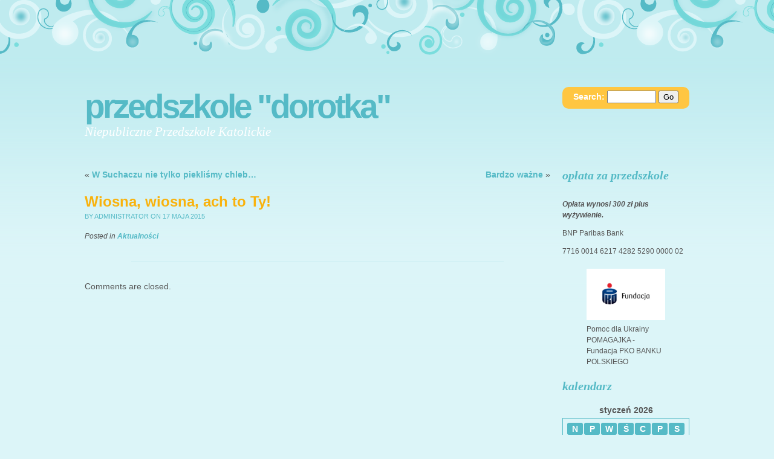

--- FILE ---
content_type: text/html; charset=UTF-8
request_url: http://www.przedszkole.blogoslawionadorota.org/archives/3581
body_size: 8002
content:
<!DOCTYPE html PUBLIC "-//W3C//DTD XHTML 1.0 Transitional//EN" "http://www.w3.org/TR/xhtml1/DTD/xhtml1-transitional.dtd">
<html xmlns="http://www.w3.org/1999/xhtml" lang="pl-PL">

<head profile="http://gmpg.org/xfn/11">
<meta http-equiv="Content-Type" content="text/html; charset=UTF-8" />

<title>Wiosna, wiosna, ach to Ty! &laquo;  Przedszkole &quot;Dorotka&quot;</title>

<link rel="stylesheet" href="http://www.przedszkole.blogoslawionadorota.org/wp-content/themes/brand-new-day/style.css" type="text/css" media="screen" />

<link rel="pingback" href="http://www.przedszkole.blogoslawionadorota.org/xmlrpc.php" />


<meta name='robots' content='max-image-preview:large' />
<link rel="alternate" type="application/rss+xml" title="Przedszkole &quot;Dorotka&quot; &raquo; Kanał z wpisami" href="http://www.przedszkole.blogoslawionadorota.org/feed" />
<link rel="alternate" type="application/rss+xml" title="Przedszkole &quot;Dorotka&quot; &raquo; Kanał z komentarzami" href="http://www.przedszkole.blogoslawionadorota.org/comments/feed" />
<script type="text/javascript">
window._wpemojiSettings = {"baseUrl":"https:\/\/s.w.org\/images\/core\/emoji\/14.0.0\/72x72\/","ext":".png","svgUrl":"https:\/\/s.w.org\/images\/core\/emoji\/14.0.0\/svg\/","svgExt":".svg","source":{"concatemoji":"http:\/\/www.przedszkole.blogoslawionadorota.org\/wp-includes\/js\/wp-emoji-release.min.js?ver=6.3.2"}};
/*! This file is auto-generated */
!function(i,n){var o,s,e;function c(e){try{var t={supportTests:e,timestamp:(new Date).valueOf()};sessionStorage.setItem(o,JSON.stringify(t))}catch(e){}}function p(e,t,n){e.clearRect(0,0,e.canvas.width,e.canvas.height),e.fillText(t,0,0);var t=new Uint32Array(e.getImageData(0,0,e.canvas.width,e.canvas.height).data),r=(e.clearRect(0,0,e.canvas.width,e.canvas.height),e.fillText(n,0,0),new Uint32Array(e.getImageData(0,0,e.canvas.width,e.canvas.height).data));return t.every(function(e,t){return e===r[t]})}function u(e,t,n){switch(t){case"flag":return n(e,"\ud83c\udff3\ufe0f\u200d\u26a7\ufe0f","\ud83c\udff3\ufe0f\u200b\u26a7\ufe0f")?!1:!n(e,"\ud83c\uddfa\ud83c\uddf3","\ud83c\uddfa\u200b\ud83c\uddf3")&&!n(e,"\ud83c\udff4\udb40\udc67\udb40\udc62\udb40\udc65\udb40\udc6e\udb40\udc67\udb40\udc7f","\ud83c\udff4\u200b\udb40\udc67\u200b\udb40\udc62\u200b\udb40\udc65\u200b\udb40\udc6e\u200b\udb40\udc67\u200b\udb40\udc7f");case"emoji":return!n(e,"\ud83e\udef1\ud83c\udffb\u200d\ud83e\udef2\ud83c\udfff","\ud83e\udef1\ud83c\udffb\u200b\ud83e\udef2\ud83c\udfff")}return!1}function f(e,t,n){var r="undefined"!=typeof WorkerGlobalScope&&self instanceof WorkerGlobalScope?new OffscreenCanvas(300,150):i.createElement("canvas"),a=r.getContext("2d",{willReadFrequently:!0}),o=(a.textBaseline="top",a.font="600 32px Arial",{});return e.forEach(function(e){o[e]=t(a,e,n)}),o}function t(e){var t=i.createElement("script");t.src=e,t.defer=!0,i.head.appendChild(t)}"undefined"!=typeof Promise&&(o="wpEmojiSettingsSupports",s=["flag","emoji"],n.supports={everything:!0,everythingExceptFlag:!0},e=new Promise(function(e){i.addEventListener("DOMContentLoaded",e,{once:!0})}),new Promise(function(t){var n=function(){try{var e=JSON.parse(sessionStorage.getItem(o));if("object"==typeof e&&"number"==typeof e.timestamp&&(new Date).valueOf()<e.timestamp+604800&&"object"==typeof e.supportTests)return e.supportTests}catch(e){}return null}();if(!n){if("undefined"!=typeof Worker&&"undefined"!=typeof OffscreenCanvas&&"undefined"!=typeof URL&&URL.createObjectURL&&"undefined"!=typeof Blob)try{var e="postMessage("+f.toString()+"("+[JSON.stringify(s),u.toString(),p.toString()].join(",")+"));",r=new Blob([e],{type:"text/javascript"}),a=new Worker(URL.createObjectURL(r),{name:"wpTestEmojiSupports"});return void(a.onmessage=function(e){c(n=e.data),a.terminate(),t(n)})}catch(e){}c(n=f(s,u,p))}t(n)}).then(function(e){for(var t in e)n.supports[t]=e[t],n.supports.everything=n.supports.everything&&n.supports[t],"flag"!==t&&(n.supports.everythingExceptFlag=n.supports.everythingExceptFlag&&n.supports[t]);n.supports.everythingExceptFlag=n.supports.everythingExceptFlag&&!n.supports.flag,n.DOMReady=!1,n.readyCallback=function(){n.DOMReady=!0}}).then(function(){return e}).then(function(){var e;n.supports.everything||(n.readyCallback(),(e=n.source||{}).concatemoji?t(e.concatemoji):e.wpemoji&&e.twemoji&&(t(e.twemoji),t(e.wpemoji)))}))}((window,document),window._wpemojiSettings);
</script>
<style type="text/css">
img.wp-smiley,
img.emoji {
	display: inline !important;
	border: none !important;
	box-shadow: none !important;
	height: 1em !important;
	width: 1em !important;
	margin: 0 0.07em !important;
	vertical-align: -0.1em !important;
	background: none !important;
	padding: 0 !important;
}
</style>
	<link rel='stylesheet' id='wp-block-library-css' href='http://www.przedszkole.blogoslawionadorota.org/wp-includes/css/dist/block-library/style.min.css?ver=6.3.2' type='text/css' media='all' />
<style id='classic-theme-styles-inline-css' type='text/css'>
/*! This file is auto-generated */
.wp-block-button__link{color:#fff;background-color:#32373c;border-radius:9999px;box-shadow:none;text-decoration:none;padding:calc(.667em + 2px) calc(1.333em + 2px);font-size:1.125em}.wp-block-file__button{background:#32373c;color:#fff;text-decoration:none}
</style>
<style id='global-styles-inline-css' type='text/css'>
body{--wp--preset--color--black: #000000;--wp--preset--color--cyan-bluish-gray: #abb8c3;--wp--preset--color--white: #ffffff;--wp--preset--color--pale-pink: #f78da7;--wp--preset--color--vivid-red: #cf2e2e;--wp--preset--color--luminous-vivid-orange: #ff6900;--wp--preset--color--luminous-vivid-amber: #fcb900;--wp--preset--color--light-green-cyan: #7bdcb5;--wp--preset--color--vivid-green-cyan: #00d084;--wp--preset--color--pale-cyan-blue: #8ed1fc;--wp--preset--color--vivid-cyan-blue: #0693e3;--wp--preset--color--vivid-purple: #9b51e0;--wp--preset--gradient--vivid-cyan-blue-to-vivid-purple: linear-gradient(135deg,rgba(6,147,227,1) 0%,rgb(155,81,224) 100%);--wp--preset--gradient--light-green-cyan-to-vivid-green-cyan: linear-gradient(135deg,rgb(122,220,180) 0%,rgb(0,208,130) 100%);--wp--preset--gradient--luminous-vivid-amber-to-luminous-vivid-orange: linear-gradient(135deg,rgba(252,185,0,1) 0%,rgba(255,105,0,1) 100%);--wp--preset--gradient--luminous-vivid-orange-to-vivid-red: linear-gradient(135deg,rgba(255,105,0,1) 0%,rgb(207,46,46) 100%);--wp--preset--gradient--very-light-gray-to-cyan-bluish-gray: linear-gradient(135deg,rgb(238,238,238) 0%,rgb(169,184,195) 100%);--wp--preset--gradient--cool-to-warm-spectrum: linear-gradient(135deg,rgb(74,234,220) 0%,rgb(151,120,209) 20%,rgb(207,42,186) 40%,rgb(238,44,130) 60%,rgb(251,105,98) 80%,rgb(254,248,76) 100%);--wp--preset--gradient--blush-light-purple: linear-gradient(135deg,rgb(255,206,236) 0%,rgb(152,150,240) 100%);--wp--preset--gradient--blush-bordeaux: linear-gradient(135deg,rgb(254,205,165) 0%,rgb(254,45,45) 50%,rgb(107,0,62) 100%);--wp--preset--gradient--luminous-dusk: linear-gradient(135deg,rgb(255,203,112) 0%,rgb(199,81,192) 50%,rgb(65,88,208) 100%);--wp--preset--gradient--pale-ocean: linear-gradient(135deg,rgb(255,245,203) 0%,rgb(182,227,212) 50%,rgb(51,167,181) 100%);--wp--preset--gradient--electric-grass: linear-gradient(135deg,rgb(202,248,128) 0%,rgb(113,206,126) 100%);--wp--preset--gradient--midnight: linear-gradient(135deg,rgb(2,3,129) 0%,rgb(40,116,252) 100%);--wp--preset--font-size--small: 13px;--wp--preset--font-size--medium: 20px;--wp--preset--font-size--large: 36px;--wp--preset--font-size--x-large: 42px;--wp--preset--spacing--20: 0.44rem;--wp--preset--spacing--30: 0.67rem;--wp--preset--spacing--40: 1rem;--wp--preset--spacing--50: 1.5rem;--wp--preset--spacing--60: 2.25rem;--wp--preset--spacing--70: 3.38rem;--wp--preset--spacing--80: 5.06rem;--wp--preset--shadow--natural: 6px 6px 9px rgba(0, 0, 0, 0.2);--wp--preset--shadow--deep: 12px 12px 50px rgba(0, 0, 0, 0.4);--wp--preset--shadow--sharp: 6px 6px 0px rgba(0, 0, 0, 0.2);--wp--preset--shadow--outlined: 6px 6px 0px -3px rgba(255, 255, 255, 1), 6px 6px rgba(0, 0, 0, 1);--wp--preset--shadow--crisp: 6px 6px 0px rgba(0, 0, 0, 1);}:where(.is-layout-flex){gap: 0.5em;}:where(.is-layout-grid){gap: 0.5em;}body .is-layout-flow > .alignleft{float: left;margin-inline-start: 0;margin-inline-end: 2em;}body .is-layout-flow > .alignright{float: right;margin-inline-start: 2em;margin-inline-end: 0;}body .is-layout-flow > .aligncenter{margin-left: auto !important;margin-right: auto !important;}body .is-layout-constrained > .alignleft{float: left;margin-inline-start: 0;margin-inline-end: 2em;}body .is-layout-constrained > .alignright{float: right;margin-inline-start: 2em;margin-inline-end: 0;}body .is-layout-constrained > .aligncenter{margin-left: auto !important;margin-right: auto !important;}body .is-layout-constrained > :where(:not(.alignleft):not(.alignright):not(.alignfull)){max-width: var(--wp--style--global--content-size);margin-left: auto !important;margin-right: auto !important;}body .is-layout-constrained > .alignwide{max-width: var(--wp--style--global--wide-size);}body .is-layout-flex{display: flex;}body .is-layout-flex{flex-wrap: wrap;align-items: center;}body .is-layout-flex > *{margin: 0;}body .is-layout-grid{display: grid;}body .is-layout-grid > *{margin: 0;}:where(.wp-block-columns.is-layout-flex){gap: 2em;}:where(.wp-block-columns.is-layout-grid){gap: 2em;}:where(.wp-block-post-template.is-layout-flex){gap: 1.25em;}:where(.wp-block-post-template.is-layout-grid){gap: 1.25em;}.has-black-color{color: var(--wp--preset--color--black) !important;}.has-cyan-bluish-gray-color{color: var(--wp--preset--color--cyan-bluish-gray) !important;}.has-white-color{color: var(--wp--preset--color--white) !important;}.has-pale-pink-color{color: var(--wp--preset--color--pale-pink) !important;}.has-vivid-red-color{color: var(--wp--preset--color--vivid-red) !important;}.has-luminous-vivid-orange-color{color: var(--wp--preset--color--luminous-vivid-orange) !important;}.has-luminous-vivid-amber-color{color: var(--wp--preset--color--luminous-vivid-amber) !important;}.has-light-green-cyan-color{color: var(--wp--preset--color--light-green-cyan) !important;}.has-vivid-green-cyan-color{color: var(--wp--preset--color--vivid-green-cyan) !important;}.has-pale-cyan-blue-color{color: var(--wp--preset--color--pale-cyan-blue) !important;}.has-vivid-cyan-blue-color{color: var(--wp--preset--color--vivid-cyan-blue) !important;}.has-vivid-purple-color{color: var(--wp--preset--color--vivid-purple) !important;}.has-black-background-color{background-color: var(--wp--preset--color--black) !important;}.has-cyan-bluish-gray-background-color{background-color: var(--wp--preset--color--cyan-bluish-gray) !important;}.has-white-background-color{background-color: var(--wp--preset--color--white) !important;}.has-pale-pink-background-color{background-color: var(--wp--preset--color--pale-pink) !important;}.has-vivid-red-background-color{background-color: var(--wp--preset--color--vivid-red) !important;}.has-luminous-vivid-orange-background-color{background-color: var(--wp--preset--color--luminous-vivid-orange) !important;}.has-luminous-vivid-amber-background-color{background-color: var(--wp--preset--color--luminous-vivid-amber) !important;}.has-light-green-cyan-background-color{background-color: var(--wp--preset--color--light-green-cyan) !important;}.has-vivid-green-cyan-background-color{background-color: var(--wp--preset--color--vivid-green-cyan) !important;}.has-pale-cyan-blue-background-color{background-color: var(--wp--preset--color--pale-cyan-blue) !important;}.has-vivid-cyan-blue-background-color{background-color: var(--wp--preset--color--vivid-cyan-blue) !important;}.has-vivid-purple-background-color{background-color: var(--wp--preset--color--vivid-purple) !important;}.has-black-border-color{border-color: var(--wp--preset--color--black) !important;}.has-cyan-bluish-gray-border-color{border-color: var(--wp--preset--color--cyan-bluish-gray) !important;}.has-white-border-color{border-color: var(--wp--preset--color--white) !important;}.has-pale-pink-border-color{border-color: var(--wp--preset--color--pale-pink) !important;}.has-vivid-red-border-color{border-color: var(--wp--preset--color--vivid-red) !important;}.has-luminous-vivid-orange-border-color{border-color: var(--wp--preset--color--luminous-vivid-orange) !important;}.has-luminous-vivid-amber-border-color{border-color: var(--wp--preset--color--luminous-vivid-amber) !important;}.has-light-green-cyan-border-color{border-color: var(--wp--preset--color--light-green-cyan) !important;}.has-vivid-green-cyan-border-color{border-color: var(--wp--preset--color--vivid-green-cyan) !important;}.has-pale-cyan-blue-border-color{border-color: var(--wp--preset--color--pale-cyan-blue) !important;}.has-vivid-cyan-blue-border-color{border-color: var(--wp--preset--color--vivid-cyan-blue) !important;}.has-vivid-purple-border-color{border-color: var(--wp--preset--color--vivid-purple) !important;}.has-vivid-cyan-blue-to-vivid-purple-gradient-background{background: var(--wp--preset--gradient--vivid-cyan-blue-to-vivid-purple) !important;}.has-light-green-cyan-to-vivid-green-cyan-gradient-background{background: var(--wp--preset--gradient--light-green-cyan-to-vivid-green-cyan) !important;}.has-luminous-vivid-amber-to-luminous-vivid-orange-gradient-background{background: var(--wp--preset--gradient--luminous-vivid-amber-to-luminous-vivid-orange) !important;}.has-luminous-vivid-orange-to-vivid-red-gradient-background{background: var(--wp--preset--gradient--luminous-vivid-orange-to-vivid-red) !important;}.has-very-light-gray-to-cyan-bluish-gray-gradient-background{background: var(--wp--preset--gradient--very-light-gray-to-cyan-bluish-gray) !important;}.has-cool-to-warm-spectrum-gradient-background{background: var(--wp--preset--gradient--cool-to-warm-spectrum) !important;}.has-blush-light-purple-gradient-background{background: var(--wp--preset--gradient--blush-light-purple) !important;}.has-blush-bordeaux-gradient-background{background: var(--wp--preset--gradient--blush-bordeaux) !important;}.has-luminous-dusk-gradient-background{background: var(--wp--preset--gradient--luminous-dusk) !important;}.has-pale-ocean-gradient-background{background: var(--wp--preset--gradient--pale-ocean) !important;}.has-electric-grass-gradient-background{background: var(--wp--preset--gradient--electric-grass) !important;}.has-midnight-gradient-background{background: var(--wp--preset--gradient--midnight) !important;}.has-small-font-size{font-size: var(--wp--preset--font-size--small) !important;}.has-medium-font-size{font-size: var(--wp--preset--font-size--medium) !important;}.has-large-font-size{font-size: var(--wp--preset--font-size--large) !important;}.has-x-large-font-size{font-size: var(--wp--preset--font-size--x-large) !important;}
.wp-block-navigation a:where(:not(.wp-element-button)){color: inherit;}
:where(.wp-block-post-template.is-layout-flex){gap: 1.25em;}:where(.wp-block-post-template.is-layout-grid){gap: 1.25em;}
:where(.wp-block-columns.is-layout-flex){gap: 2em;}:where(.wp-block-columns.is-layout-grid){gap: 2em;}
.wp-block-pullquote{font-size: 1.5em;line-height: 1.6;}
</style>
<link rel='stylesheet' id='contact-form-7-css' href='http://www.przedszkole.blogoslawionadorota.org/wp-content/plugins/contact-form-7/includes/css/styles.css?ver=5.8.2' type='text/css' media='all' />
<link rel='stylesheet' id='bnd_daylight-css' href='http://www.przedszkole.blogoslawionadorota.org/wp-content/themes/brand-new-day/daylight.css?ver=6.3.2' type='text/css' media='all' />
<link rel='stylesheet' id='ngg_trigger_buttons-css' href='http://www.przedszkole.blogoslawionadorota.org/wp-content/plugins/nextgen-gallery/products/photocrati_nextgen/modules/nextgen_gallery_display/static/trigger_buttons.css?ver=3.41' type='text/css' media='all' />
<link rel='stylesheet' id='shutter-0-css' href='http://www.przedszkole.blogoslawionadorota.org/wp-content/plugins/nextgen-gallery/products/photocrati_nextgen/modules/lightbox/static/shutter/shutter.css?ver=3.41' type='text/css' media='all' />
<link rel='stylesheet' id='fontawesome_v4_shim_style-css' href='http://www.przedszkole.blogoslawionadorota.org/wp-content/plugins/nextgen-gallery/products/photocrati_nextgen/modules/nextgen_gallery_display/static/fontawesome/css/v4-shims.min.css?ver=6.3.2' type='text/css' media='all' />
<link rel='stylesheet' id='fontawesome-css' href='http://www.przedszkole.blogoslawionadorota.org/wp-content/plugins/nextgen-gallery/products/photocrati_nextgen/modules/nextgen_gallery_display/static/fontawesome/css/all.min.css?ver=6.3.2' type='text/css' media='all' />
<link rel='stylesheet' id='nextgen_basic_thumbnails_style-css' href='http://www.przedszkole.blogoslawionadorota.org/wp-content/plugins/nextgen-gallery/products/photocrati_nextgen/modules/nextgen_basic_gallery/static/thumbnails/nextgen_basic_thumbnails.css?ver=3.41' type='text/css' media='all' />
<link rel='stylesheet' id='nextgen_pagination_style-css' href='http://www.przedszkole.blogoslawionadorota.org/wp-content/plugins/nextgen-gallery/products/photocrati_nextgen/modules/nextgen_pagination/static/style.css?ver=3.41' type='text/css' media='all' />
<link rel='stylesheet' id='nextgen_widgets_style-css' href='http://www.przedszkole.blogoslawionadorota.org/wp-content/plugins/nextgen-gallery/products/photocrati_nextgen/modules/widget/static/widgets.css?ver=3.41' type='text/css' media='all' />
<script type='text/javascript' src='http://www.przedszkole.blogoslawionadorota.org/wp-includes/js/jquery/jquery.min.js?ver=3.7.0' id='jquery-core-js'></script>
<script type='text/javascript' src='http://www.przedszkole.blogoslawionadorota.org/wp-includes/js/jquery/jquery-migrate.min.js?ver=3.4.1' id='jquery-migrate-js'></script>
<script type='text/javascript' id='photocrati_ajax-js-extra'>
/* <![CDATA[ */
var photocrati_ajax = {"url":"http:\/\/www.przedszkole.blogoslawionadorota.org\/index.php?photocrati_ajax=1","wp_home_url":"http:\/\/www.przedszkole.blogoslawionadorota.org","wp_site_url":"http:\/\/www.przedszkole.blogoslawionadorota.org","wp_root_url":"http:\/\/www.przedszkole.blogoslawionadorota.org","wp_plugins_url":"http:\/\/www.przedszkole.blogoslawionadorota.org\/wp-content\/plugins","wp_content_url":"http:\/\/www.przedszkole.blogoslawionadorota.org\/wp-content","wp_includes_url":"http:\/\/www.przedszkole.blogoslawionadorota.org\/wp-includes\/","ngg_param_slug":"nggallery"};
/* ]]> */
</script>
<script type='text/javascript' src='http://www.przedszkole.blogoslawionadorota.org/wp-content/plugins/nextgen-gallery/products/photocrati_nextgen/modules/ajax/static/ajax.min.js?ver=3.41' id='photocrati_ajax-js'></script>
<script type='text/javascript' src='http://www.przedszkole.blogoslawionadorota.org/wp-content/plugins/nextgen-gallery/products/photocrati_nextgen/modules/nextgen_basic_gallery/static/thumbnails/nextgen_basic_thumbnails.js?ver=3.41' id='photocrati-nextgen_basic_thumbnails-js'></script>
<script type='text/javascript' src='http://www.przedszkole.blogoslawionadorota.org/wp-content/plugins/nextgen-gallery/products/photocrati_nextgen/modules/nextgen_gallery_display/static/fontawesome/js/v4-shims.min.js?ver=5.3.1' id='fontawesome_v4_shim-js'></script>
<script type='text/javascript' defer data-auto-replace-svg="false" data-keep-original-source="false" data-search-pseudo-elements src='http://www.przedszkole.blogoslawionadorota.org/wp-content/plugins/nextgen-gallery/products/photocrati_nextgen/modules/nextgen_gallery_display/static/fontawesome/js/all.min.js?ver=5.3.1' id='fontawesome-js'></script>
<link rel="https://api.w.org/" href="http://www.przedszkole.blogoslawionadorota.org/wp-json/" /><link rel="alternate" type="application/json" href="http://www.przedszkole.blogoslawionadorota.org/wp-json/wp/v2/posts/3581" /><link rel="EditURI" type="application/rsd+xml" title="RSD" href="http://www.przedszkole.blogoslawionadorota.org/xmlrpc.php?rsd" />
<meta name="generator" content="WordPress 6.3.2" />
<link rel="canonical" href="http://www.przedszkole.blogoslawionadorota.org/archives/3581" />
<link rel='shortlink' href='http://www.przedszkole.blogoslawionadorota.org/?p=3581' />
<link rel="alternate" type="application/json+oembed" href="http://www.przedszkole.blogoslawionadorota.org/wp-json/oembed/1.0/embed?url=http%3A%2F%2Fwww.przedszkole.blogoslawionadorota.org%2Farchives%2F3581" />
<link rel="alternate" type="text/xml+oembed" href="http://www.przedszkole.blogoslawionadorota.org/wp-json/oembed/1.0/embed?url=http%3A%2F%2Fwww.przedszkole.blogoslawionadorota.org%2Farchives%2F3581&#038;format=xml" />
</head>
<body class="post-template-default single single-post postid-3581 single-format-standard right-sidebar">
<div class="clouds"></div>
<div class="wrapper">
	<div class="header">
    	<h1 class="title"><a href="http://www.przedszkole.blogoslawionadorota.org">Przedszkole &quot;Dorotka&quot;</a></h1>
    	<div id="search" >
<form method="get" id="searchform" action="http://www.przedszkole.blogoslawionadorota.org/">
	<label for="s" class="assistive-text">Search:</label>
	<input type="text" class="field" name="s" id="s" size="8" />
	<input type="submit" class="submit" name="submit" id="searchsubmit" value="Go" />
</form>
</div>
    	<h2 class="tagline">Niepubliczne Przedszkole Katolickie</h2>
    	
  	</div>
  	
  	
	<div id="content" class="content">

			<div class="post-3581 post type-post status-publish format-standard hentry category-aktualnosci" id="post-3581">
				<div class="navigation">
					<div class="alignleft">&laquo; <a href="http://www.przedszkole.blogoslawionadorota.org/archives/3435" rel="prev">W Suchaczu nie tylko piekliśmy chleb&#8230;</a></div>
					<div class="alignright"><a href="http://www.przedszkole.blogoslawionadorota.org/archives/3758" rel="next">Bardzo ważne</a> &raquo;</div>
				</div>
			<h2 class="page_title">Wiosna, wiosna, ach to Ty!</h2>
			<small><span class="post-author">by Administrator</span> on 17 maja 2015</small>

			<div class="entry">
				
				
				<p class="postmetadata clear">Posted in <a href="http://www.przedszkole.blogoslawionadorota.org/archives/category/aktualnosci" rel="category tag">Aktualności</a></p>
								<div class="edit-link"></div>
				
				
<!-- You can start editing here. -->
<hr />

			<!-- If comments are closed. -->
		Comments are closed.	

				
			</div>
			
		</div>

	

	
	</div>


<ul id="sidebar" class="sidebar" >
<li id="text-3" class="widget widget_text"><h3 class="widgettitle">Opłata za przedszkole</h3>			<div class="textwidget"><p><strong><em>Opłata wynosi 300 zł plus wyżywienie.</em></strong></p>
<p>BNP Paribas Bank</p>
<p>7716 0014 6217 4282 5290 0000 02</p>
</div>
		</li><li id="block-9" class="widget widget_block widget_media_image">
<figure class="wp-block-image size-full"><img decoding="async" loading="lazy" width="662" height="432" src="http://www.przedszkole.blogoslawionadorota.org/wp-content/uploads/2024/02/PKO-FND-LOGO-RGB-1.jpg" alt="" class="wp-image-3891" srcset="http://www.przedszkole.blogoslawionadorota.org/wp-content/uploads/2024/02/PKO-FND-LOGO-RGB-1.jpg 662w, http://www.przedszkole.blogoslawionadorota.org/wp-content/uploads/2024/02/PKO-FND-LOGO-RGB-1-640x418.jpg 640w" sizes="(max-width: 662px) 100vw, 662px" /><figcaption class="wp-element-caption">Pomoc dla Ukrainy POMAGAJKA  - Fundacja PKO BANKU POLSKIEGO</figcaption></figure>
</li><li id="calendar-3" class="widget widget_calendar"><h3 class="widgettitle">Kalendarz</h3><div id="calendar_wrap" class="calendar_wrap"><table id="wp-calendar" class="wp-calendar-table">
	<caption>styczeń 2026</caption>
	<thead>
	<tr>
		<th scope="col" title="niedziela">N</th>
		<th scope="col" title="poniedziałek">P</th>
		<th scope="col" title="wtorek">W</th>
		<th scope="col" title="środa">Ś</th>
		<th scope="col" title="czwartek">C</th>
		<th scope="col" title="piątek">P</th>
		<th scope="col" title="sobota">S</th>
	</tr>
	</thead>
	<tbody>
	<tr>
		<td colspan="4" class="pad">&nbsp;</td><td>1</td><td>2</td><td>3</td>
	</tr>
	<tr>
		<td>4</td><td>5</td><td>6</td><td>7</td><td>8</td><td>9</td><td>10</td>
	</tr>
	<tr>
		<td>11</td><td>12</td><td>13</td><td>14</td><td>15</td><td>16</td><td>17</td>
	</tr>
	<tr>
		<td>18</td><td>19</td><td>20</td><td>21</td><td>22</td><td>23</td><td>24</td>
	</tr>
	<tr>
		<td>25</td><td>26</td><td id="today">27</td><td>28</td><td>29</td><td>30</td><td>31</td>
	</tr>
	</tbody>
	</table><nav aria-label="Poprzednie i następne miesiące" class="wp-calendar-nav">
		<span class="wp-calendar-nav-prev"><a href="http://www.przedszkole.blogoslawionadorota.org/archives/date/2024/02">&laquo; lut</a></span>
		<span class="pad">&nbsp;</span>
		<span class="wp-calendar-nav-next">&nbsp;</span>
	</nav></div></li><li id="ngg-images-3" class="widget ngg_images"><div class="hslice" id="ngg-webslice"><h3 class="entry-title widgettitle">Galeria przedszkola</h3><div class="ngg-widget entry-content">
            <a href="http://www.przedszkole.blogoslawionadorota.org/wp-content/gallery/spotkanie-z-doktorem-zabkiem/image008.jpg"
           title=" "
           data-image-id='980'
           class="shutterset_793b15d8b21a98b845014cf48ed2bd8e"           ><img title="image008"
                 alt="image008"
                 src="http://www.przedszkole.blogoslawionadorota.org/wp-content/gallery/spotkanie-z-doktorem-zabkiem/thumbs/thumbs_image008.jpg"
                 width="75"
                 height="50"
            /></a>
            <a href="http://www.przedszkole.blogoslawionadorota.org/wp-content/gallery/spotkanie-z-mikolajem/pc060219.jpg"
           title=" "
           data-image-id='1690'
           class="shutterset_793b15d8b21a98b845014cf48ed2bd8e"           ><img title="OLYMPUS DIGITAL CAMERA"
                 alt="OLYMPUS DIGITAL CAMERA"
                 src="http://www.przedszkole.blogoslawionadorota.org/wp-content/gallery/spotkanie-z-mikolajem/thumbs/thumbs_pc060219.jpg"
                 width="75"
                 height="50"
            /></a>
            <a href="http://www.przedszkole.blogoslawionadorota.org/wp-content/gallery/jaselka_1/p1150178.jpg"
           title=" "
           data-image-id='1806'
           class="shutterset_793b15d8b21a98b845014cf48ed2bd8e"           ><img title="OLYMPUS DIGITAL CAMERA"
                 alt="OLYMPUS DIGITAL CAMERA"
                 src="http://www.przedszkole.blogoslawionadorota.org/wp-content/gallery/jaselka_1/thumbs/thumbs_p1150178.jpg"
                 width="75"
                 height="50"
            /></a>
            <a href="http://www.przedszkole.blogoslawionadorota.org/wp-content/gallery/spotkanie-z-funkcjonariuszka-strazy-miejskiej-pania-karolina-wiercinska/p1230017.jpg"
           title=" "
           data-image-id='1865'
           class="shutterset_793b15d8b21a98b845014cf48ed2bd8e"           ><img title="OLYMPUS DIGITAL CAMERA"
                 alt="OLYMPUS DIGITAL CAMERA"
                 src="http://www.przedszkole.blogoslawionadorota.org/wp-content/gallery/spotkanie-z-funkcjonariuszka-strazy-miejskiej-pania-karolina-wiercinska/thumbs/thumbs_p1230017.jpg"
                 width="75"
                 height="50"
            /></a>
            <a href="http://www.przedszkole.blogoslawionadorota.org/wp-content/gallery/dzien-indianina/10488040_735557533152127_2078910382167522862_n.jpg"
           title=" "
           data-image-id='1991'
           class="shutterset_793b15d8b21a98b845014cf48ed2bd8e"           ><img title="10488040_735557533152127_2078910382167522862_n"
                 alt="10488040_735557533152127_2078910382167522862_n"
                 src="http://www.przedszkole.blogoslawionadorota.org/wp-content/gallery/dzien-indianina/thumbs/thumbs_10488040_735557533152127_2078910382167522862_n.jpg"
                 width="75"
                 height="50"
            /></a>
            <a href="http://www.przedszkole.blogoslawionadorota.org/wp-content/gallery/dzien-z-zycia-przedszkola/10491270_736538299720717_6641297414857871068_n.jpg"
           title=" "
           data-image-id='2018'
           class="shutterset_793b15d8b21a98b845014cf48ed2bd8e"           ><img title="10491270_736538299720717_6641297414857871068_n"
                 alt="10491270_736538299720717_6641297414857871068_n"
                 src="http://www.przedszkole.blogoslawionadorota.org/wp-content/gallery/dzien-z-zycia-przedszkola/thumbs/thumbs_10491270_736538299720717_6641297414857871068_n.jpg"
                 width="75"
                 height="50"
            /></a>
    </div>

</div></li><li id="block-3" class="widget widget_block">
<blockquote class="wp-block-quote">
<p></p>
</blockquote>
</li></ul>

</div> <!-- end div.wrapper -->
<div class="footer-wrapper">
	<div class="sun"></div>
	<div class="trees"></div>
	<div class="stars"></div>
	<div class="footer-grass"></div>
	<div class="footer-sidebar-wrapper">
		<div class="footer-sidebar-list-wrapper">
		
<ul id="footer-sidebar1" class="footer-sidebar">
		</ul>
<ul id="footer-sidebar2" class="footer-sidebar">
		</ul>
<ul id="footer-sidebar3" class="footer-sidebar">
		</ul>
<ul id="footer-sidebar4" class="footer-sidebar">
		</ul>		</div>
	</div>
	<div class="footer-colophon">
		<a href="http://www.carolinemoore.net" target="_blank">Brand New Day Theme by Caroline Moore</a> | 
		Copyright 2026 Przedszkole &quot;Dorotka&quot; | 
		Powered by <a href="http://www.wordpress.org" target="_blank">WordPress</a>
	</div>
</div>
<script type='text/javascript' src='http://www.przedszkole.blogoslawionadorota.org/wp-includes/js/comment-reply.min.js?ver=6.3.2' id='comment-reply-js'></script>
<script type='text/javascript' src='http://www.przedszkole.blogoslawionadorota.org/wp-content/plugins/contact-form-7/includes/swv/js/index.js?ver=5.8.2' id='swv-js'></script>
<script type='text/javascript' id='contact-form-7-js-extra'>
/* <![CDATA[ */
var wpcf7 = {"api":{"root":"http:\/\/www.przedszkole.blogoslawionadorota.org\/wp-json\/","namespace":"contact-form-7\/v1"}};
/* ]]> */
</script>
<script type='text/javascript' src='http://www.przedszkole.blogoslawionadorota.org/wp-content/plugins/contact-form-7/includes/js/index.js?ver=5.8.2' id='contact-form-7-js'></script>
<script type='text/javascript' id='ngg_common-js-extra'>
/* <![CDATA[ */

var galleries = {};
galleries.gallery_793b15d8b21a98b845014cf48ed2bd8e = {"id":null,"ids":null,"source":"galleries","src":"","container_ids":[],"gallery_ids":[],"album_ids":[],"tag_ids":[],"display_type":"photocrati-nextgen_basic_thumbnails","display":"","exclusions":[],"order_by":"sortorder","order_direction":"ASC","entity_ids":["980","1690","1806","1865","1991","2018"],"tagcloud":false,"returns":"included","slug":"widget-ngg-images-3","sortorder":[],"display_settings":{"use_lightbox_effect":true,"display_view":"default-view.php","images_per_page":6,"number_of_columns":0,"thumbnail_width":100,"thumbnail_height":75,"show_all_in_lightbox":false,"ajax_pagination":false,"use_imagebrowser_effect":false,"template":"\/wp-content\/plugins\/nextgen-gallery\/products\/photocrati_nextgen\/modules\/widget\/templates\/display_gallery.php","display_no_images_error":1,"disable_pagination":true,"show_slideshow_link":false,"slideshow_link_text":"[Poka\u017c jako pokaz slajd\u00f3w]","override_thumbnail_settings":0,"thumbnail_quality":"100","thumbnail_crop":1,"thumbnail_watermark":0,"ngg_triggers_display":"never","_errors":[],"maximum_entity_count":6,"image_type":"thumb","show_thumbnail_link":false,"image_width":75,"image_height":50,"widget_setting_title":"Galeria przedszkola","widget_setting_before_widget":"<li id=\"ngg-images-3\" class=\"widget ngg_images\"><div class=\"hslice\" id=\"ngg-webslice\">","widget_setting_before_title":"<h3 class=\"entry-title widgettitle\">","widget_setting_after_widget":"<\/div><\/li>","widget_setting_after_title":"<\/h3>","widget_setting_width":75,"widget_setting_height":50,"widget_setting_show_setting":"thumbnail","widget_setting_widget_id":"ngg-images-3"},"excluded_container_ids":[],"maximum_entity_count":500,"__defaults_set":true,"_errors":[],"ID":"793b15d8b21a98b845014cf48ed2bd8e"};
galleries.gallery_793b15d8b21a98b845014cf48ed2bd8e.wordpress_page_root = "http:\/\/www.przedszkole.blogoslawionadorota.org\/archives\/3581";
var nextgen_lightbox_settings = {"static_path":"\/wp-content\/plugins\/nextgen-gallery\/products\/photocrati_nextgen\/modules\/lightbox\/static\/{placeholder}","context":"nextgen_images"};
/* ]]> */
</script>
<script type='text/javascript' src='http://www.przedszkole.blogoslawionadorota.org/wp-content/plugins/nextgen-gallery/products/photocrati_nextgen/modules/nextgen_gallery_display/static/common.js?ver=3.41' id='ngg_common-js'></script>
<script id="ngg_common-js-after" type="text/javascript">
var nggLastTimeoutVal = 1000;

			var nggRetryFailedImage = function(img) {
				setTimeout(function(){
					img.src = img.src;
				}, nggLastTimeoutVal);
			
				nggLastTimeoutVal += 500;
			}
</script>
<script type='text/javascript' id='ngg_lightbox_context-js-extra'>
/* <![CDATA[ */

var nextgen_shutter_i18n = {"msgLoading":"L O A D I N G","msgClose":"Click to Close"};
/* ]]> */
</script>
<script type='text/javascript' src='http://www.przedszkole.blogoslawionadorota.org/wp-content/plugins/nextgen-gallery/products/photocrati_nextgen/modules/lightbox/static/lightbox_context.js?ver=3.41' id='ngg_lightbox_context-js'></script>
<script type='text/javascript' src='http://www.przedszkole.blogoslawionadorota.org/wp-content/plugins/nextgen-gallery/products/photocrati_nextgen/modules/lightbox/static/shutter/shutter.js?ver=3.41' id='shutter-0-js'></script>
<script type='text/javascript' src='http://www.przedszkole.blogoslawionadorota.org/wp-content/plugins/nextgen-gallery/products/photocrati_nextgen/modules/lightbox/static/shutter/nextgen_shutter.js?ver=3.41' id='shutter-1-js'></script>

</body>
</html>

		


--- FILE ---
content_type: text/css
request_url: http://www.przedszkole.blogoslawionadorota.org/wp-content/themes/brand-new-day/style.css
body_size: 2875
content:
/*
Theme Name: Brand New Day
Theme URI: http://wordpress.calobeedoodles.com/2011/08/28/new-wordpress-theme-brand-new-day/
Description: A fun illustrated theme in four "flavors," perfect for personal websites or blogs.
Version: 1.6
Author: Caroline Moore
Author URI: http://www.carolinemoore.net
License: CC0 1.0 Universal
License URI: http://creativecommons.org/publicdomain/zero/1.0/legalcode
Tags: two-columns, custom-menu, fixed-width, right-sidebar, left-sidebar, seasonal, one-column, theme-options
*/

a:hover,
a:active {
	text-decoration: none;
	font-weight: bold;
	color: #fff;
}
body,
td,
th {
	font-family: Arial, Helvetica, sans-serif;
	font-size: 14px;
	line-height: 21px;
}
body {
	margin: 0px;
	padding: 0px;
	background-repeat: repeat-x;
}
hr {
	clear: both;
	width: 80%;
	height: 1px;
	border-bottom-width: 1px;
	border-bottom-style: solid;
	border-top-style: none;
	border-right-style: none;
	border-left-style: none;
	margin-top: 30px;
	margin-bottom: 30px;
	margin-left: auto;
	margin-right: auto;
	position: relative;
	display: block;
}
table,
td,
th {
	vertical-align: top;
	padding: 5px;
}
th {
	font-weight: bold;
	text-align: center;
}
.sticky {

}
.wrapper {
	width: 1000px;
	position: relative;
	margin-left: auto;
	margin-right: auto;
}


/* =Posts
--------------------------------------------------------------*/
.content {
	float: left;
	clear: left;
	position: relative;
	width: 770px;
	z-index: 15;
	margin-bottom: 50px;
	min-height: 560px;
}
.edit-link {
	text-align: center;
	width: 100%;
}
.edit-link a:link.post-edit-link,
a:link.post-edit-link,
a:visited.post-edit-link {
	height: 20px;
	display: inline-block;
	color: #fff;
	font-weight: normal;
	font-size: 11px;
	text-transform: uppercase;
	margin-left: auto;
	margin-right: auto;
	border-radius: 3px;
	text-align: center;
	position: relative;
	padding-left: 5px;
	padding-right: 5px;
	clear: both;
}
.left-sidebar .content {
	float: right;
	clear: right;
}
.left-sidebar .post {
	clear: none;
}
.left-sidebar .post-sidebar {
	float: right;
	margin-right: 0px;
	margin-left: 30px;
}
.left-sidebar.search .page {
	clear: none;
}
.navigation {
	clear: both;
	width: 100%;
	display: inline-block;
	margin-bottom: 20px;
}
.navigation .alignleft,
.navigation .alignright {
	width: 50%;
}
.navigation .alignright {
	text-align: right;
}
.no-right-sidebar.archive .post,
.no-right-sidebar.archive .page,
.no-right-sidebar.blog .post,
.no-right-sidebar.blog .page,
.no-right-sidebar.search .post,
.no-right-sidebar.search .page {
	width: 870px;
}
.no-right-sidebar .post,
.no-right-sidebar .content {
	width: 100%;
}
.page .post,
.single .post {
	width: 100%;
}
.page-template-page-nosidebar-php .post,
.page-template-page-nosidebar-php .content
{
	width: 100%;
}
.page_title {
	font-family: Arial, Helvetica, sans-serif;
	font-size: 24px;
	font-weight: bold;
	padding: 0px;
	margin: 0px;
	line-height: normal;
}
.page_title a:link,
.page_title a:visited {
	font-family: Arial, Helvetica, sans-serif;
	font-weight: bold;
	font-size: 24px;
	margin-bottom: 10px;
}
.post {
	float: left;
	width: 630px;
	clear: right;
}
.post-categories {
	clear: both;
	width: 100%;
	display: inline-block;
}
.post-categories a:link,
.post-categories a:visited {
	height: 20px;
	display: block;
	color: #fff;
	font-weight: normal;
	font-size: 11px;
	text-transform: uppercase;
	border-radius: 3px;
	text-align: center;
	width: auto;
	float: left;
	padding-left: 4px;
	padding-right: 4px;
	font-style: normal;
	margin-right: 5px;
	margin-bottom: 5px;
}
.post-comments span,
.post-comments a:link,
.post-comments a:visited {
	min-height: 20px;
	height: auto;
	display: block;
	color: #fff;
	font-weight: normal;
	font-size: 11px;
	text-transform: uppercase;
	border-radius: 3px;
	text-align: center;
	width: auto;
	float: left;
	padding-left: 5px;
	padding-right: 5px;
	clear: both;
}
.post-date {
	width: 100px;
	height: 100px;
	background-repeat: no-repeat;
	font-family: Georgia, "Times New Roman", serif;
	font-weight: bold;
	text-transform: uppercase;
	text-align: center;
	margin-right: 25px;
}
.post-date a:link,
.post-date a:visited,
.post-date a:hover,
.post-date a:active {
	display: block;
	width: 100%;
	height: 100%;
	font-family: Georgia, "Times New Roman", serif;
	font-weight: bold;
	text-transform: uppercase;
	text-align: center;
}
.post-day {
	display: block;
	clear: both;
	font-size: 28px;
	line-height: 16px;
}
.postmetadata,
.form-allowed-tags {
	font-style: italic;
	font-size: 12px;
}
.post-month {
	padding-top: 25px;
	display: block;
	font-size: 16px;
}
.post-sidebar {
	width: 100px;
	float: left;
	margin-right: 30px;
	clear: left;
	margin-bottom: 30px;
}
.post-tags {
}
.quickblog .wrapper {
	width: 760px;
}
.quickblog .content {
	width: 100%;
}
.quickblog .footer-sidebar {
	width: 760px;
}
.search .page {
	width: 630px;
	clear: right;
	float: left;
}
.single a:link.post-edit-link,
.page a:link.post-edit-link,
.single a:visited.post-edit-link,
.page a:visited.post-edit-link {
	width: auto;
	float: left;
	padding-left: 5px;
	padding-right: 5px;
	clear: both;
	margin: 0px 0px 10px 0px;
}
.single .post-date {
	float: right;
	margin-left: 25px;
	margin-bottom: 25px;
}
small,
.commentmetadata {
	text-transform: uppercase;
	font-size: 11px;
	margin-bottom: 5px;
}
/* End Posts */


/* =Right Sidebar
--------------------------------------------------------------*/
h3.widgettitle,
h3.widgettitle a:link {
	font-family: Georgia, "Times New Roman", Times, serif;
	font-size: 20px;
	font-style: italic;
	text-transform: lowercase;
	line-height: normal;
	margin: 0px;
	padding-top: 0px;
	padding-bottom: 15px;
}
.left-sidebar #sidebar {
	float: left;
}
li.widget ul li {
	list-style: disc;
}
li.widget ul li a:link,
li.widget ul li a:visited,
li.widget ul li a:hover,
li.widget ul li a:active {
	font-weight: normal;
}
#sidebar {
	display: block;
	float: right;
	font-size: 12px;
	line-height: 18px;
	list-style: none;
	margin: 0px;
	padding: 0px;
	position: relative;
	width: 210px;
	z-index: 9000;
	zoom: 1;
}
#sidebar .menu ul {
	padding-left: 20px;
}
#sidebar .navmenu ul,
#sidebar .navmenu ul li,
#sidebar .menu,
#sidebar .menu ul,
#sidebar .menu li {
	margin: 0px;
	padding: 0px;
	list-style: none;
	list-style-type: none;
}
#sidebar .menu li.menu-item a,
#sidebar .menu li.page_item a,
#sidebar .menu li ul.menu li a {
	display: block;
	width: 194px;
	text-align: left;
	border-radius: 10px;
	margin-bottom: 10px;
	padding: 8px;
	list-style: none;
	list-style-type: none;
	font-weight: bold;
	font-size: 16px;
	font-family: Georgia, "Times New Roman", Times, serif;
	text-transform: lowercase;
	font-style: italic;
	color: #fff;
}
#sidebar .menu ul.children li a {
	text-indent: 15px;
}
#sidebar .menu ul.children li ul.children li a {
	text-indent: 30px;
}
.widget {
	margin-bottom: 20px;
	display: block;
}

/* Nav Menu */

.navmenu ul ul {
	background: transparent url(images/transparent.png); /* Fix for IE */
	display: none;
}
.navmenu li {
	position: relative;
}
.navmenu li:hover > ul {
	display: block;
	position: absolute;
		top: 0;
		left: -210px;
	width: 215px;
}
.left-sidebar li:hover > ul {
	left: 210px;
}
/* End Right Sidebar */


/* =Alignment
--------------------------------------------------------------*/
.aligncenter {
	margin-left: auto;
	margin-right: auto;
	display: block;
}
.alignleft {
	float: left;
}
.alignright {
	float: right;
}
.clear {
	clear: both;
	width: 100%;
}
/* End Alignment */


/* =Header
--------------------------------------------------------------*/
.clouds {
	background-repeat: repeat-x;
	background-position: -15px;
	height:154px;
	width: 100%;
	position: relative;
	clear: both;
	top: -60px;
}
.header {
	width: 100%;
	margin-left: 0px;
	margin-right: 0px;
	margin-bottom: 50px;
	margin-top: -10px;
	padding: 0px;
	display: inline-block;
	z-index: 25;
	position: relative;
}
.tagline {
	font-style:italic;
	font-size: 21px;
	font-family: Georgia, "Times New Roman", serif;
	margin-top: 7px;
	float: left;
	clear: left;
	position: relative;
	font-weight: normal;
	display: block;
	margin-bottom: 0px;
	margin-left: 0px;
	margin-right: 0px;
	margin-top: 20px;
}
.title,
.title a:link,
.title a:visited {
	font-family: Arial, Helvetica, sans-serif;
	font-size: 55px;
	font-weight: bold;
	position: relative;
	text-transform: lowercase;
	letter-spacing: -4px;
	float: left;
	display: block;
	margin-top: 0px;
	margin-bottom: -10px;
	line-height: normal;
}
#search {
	width: 198px;
	border-radius: 10px;
	height: 24px;
	color: #fff;
	font-weight: bold;
	font-size: 14px;
	display: block;
	float: right;
	text-align: center;
	padding: 6px;
	position: relative;
	margin-left: 20px;
	margin-right: 0px;
}
/* End Header */


/* =Footer
--------------------------------------------------------------*/
.footer-wrapper {
	height: auto;
	clear: both;
	position: relative;
	padding: 0px;
	margin: 0px;
	font-size: 12px;
	line-height: 18px;
}
.footer-grass {
	width: 100%;
	clear: both;
	position: relative;
	padding: 0px;
	margin: 0px;
	height: 49px;
	background-repeat: repeat-x;
}
.footer-colophon {
	text-align: center;
	font-size: 11px;
	position: relative;
	width: 100%;
	clear: both;
	padding-bottom: 30px;
	padding-top: 30px;
	margin: 0px;
	z-index: 50;
}
.footer-sidebar-wrapper {
	width: 100%;
	display: inline-block;
	z-index: 50;
	margin-left: auto;
	margin-right: auto;
	position: relative;
	margin-top: 0px;
	margin-bottom: 0px;
	padding: 0px;
}
.footer-sidebar-list-wrapper {
	width: 1000px;
	margin-left: auto;
	margin-right: auto;
	position: relative;
	margin-top: 0px;
	margin-bottom: 0px;
	padding: 0px;
}
.footer-sidebar {
	width: 21%;
	margin-left: 2%;
	margin-right: 2%;
	position: relative;
	margin-top: 0px;
	margin-bottom: 0px;
	padding: 0px;
	z-index: 50;
	float: left;
}
.footer-sidebar ul {
	padding-left: 20px;
}
.footer-widget {
	width: 100%;


}
h3.footer-widgettitle,
h3.footer-widgettitle a:link,
h3.footer-widgettitle a:visited {
	font-family: Georgia, "Times New Roman", serif;
	font-style: italic;
	font-size: 20px;
	font-weight: bold;
	text-transform: lowercase;
	margin-bottom: 10px;
}
/* End Footer */


/* =Calendar
--------------------------------------------------------------*/
.footer-sidebar #wp-calendar td a:link,
.footer-sidebar #wp-calendar td a:visited {
	width: 100%;
	height: 100%;
	display: block;
	font-weight: bold;
	border-radius: 3px;
}
.footer-sidebar #wp-calendar td,
.footer-sidebar #wp-calendar th,
.footer-sidebar #wp-calendar {
	background-color: transparent;
	font-size: 12px;
}
#wp-calendar {
	width: 100%;
}
#wp-calendar td a:link,
#wp-calendar td a:visited {
	width: 100%;
	height: 100%;
	display: block;
	font-weight: bold;
	border-radius: 3px;
}
#wp-calendar td,
#wp-calendar th {
	line-height: normal;
	border: 0px none;
	text-align: center;
	padding: 2px;
	border-radius: 3px;
}
#wp-calendar caption {
	font-weight: bold;
	font-size: 14px;
	line-height: normal;
	padding-top: 5px;
	padding-bottom: 5px;
}
.footer-sidebar #wp-calendar #today {
	border-radius: 3px;
}
#wp-calendar #today {
	border-radius: 3px;
}
#wp-calendar #prev a:link {
	text-align: left;
	background-color: transparent;
}
#wp-calendar #next a:link {
	text-align: right;
	background-color: transparent;
}
/* End Calendar */


/* =Images
--------------------------------------------------------------*/
.entry img {
	max-width: 600px;
	height: auto;
}
img.aligncenter {
	display: block;
	margin-left: auto;
	margin-right: auto;
}
img.alignright {
	padding: 4px;
	margin: 0 0 2px 7px;
	display: inline;
}
img.alignleft {
	padding: 4px;
	margin: 0 7px 2px 0;
	display: inline;
}
a img {
	border: none 0px;
}
/* End Images */


/* =Captions
--------------------------------------------------------------*/
dd.wp-caption-text {
	font-size: 11px;
	line-height: 18px;
}
.wp-caption {
	border: 1px solid #ddd;
	text-align: center;
	background-color: #f3f3f3;
	padding-top: 4px;
	margin: 10px;
	border-radius: 3px;
	max-width: 600px;
}
.wp-caption.aligncenter {
	margin-left: auto;
	margin-right: auto;
}
.wp-caption img {
	margin: 0;
	padding: 0;
	border: 0 none;
	max-width: 590px;
}
.wp-caption p.wp-caption-text {
	font-size: 11px;
	line-height: 17px;
	padding: 0 4px 5px;
	margin: 0;
	color: #333;
}
/* End Captions */


/* =Gallery
--------------------------------------------------------------*/
#gallery {
	margin: auto;
	clear: both;
	position: relative;
}
#gallery img {
	border: 2px solid #f3f3f3;
}
#gallery .gallery-caption {
	margin-left: 0;
}
.attachment-thumbnail {
	border: solid 3px #fff;
}
/* End Gallery */


/* =Comments
--------------------------------------------------------------*/
#commentform label {
	display: block;
	width: 65px;
	float: left;
}
#commentform .required {
	display: inline-block;
	margin-left: -5px;
	color: #c4513f;
	font-weight: bold;
}
.avatar {
	float: right;
	margin-left: 5px;
	margin-bottom: 5px;
}
ul.children li {
	list-style: none;
	list-style-type: none;
}
li.comment,
li.pingback {
	padding: 10px;
	border-radius: 10px;
	width: 95%;
	margin-bottom: 15px;
}
.says {
	font-style: italic;
}
cite {
	font-weight: bold;
}
/* End Comments */